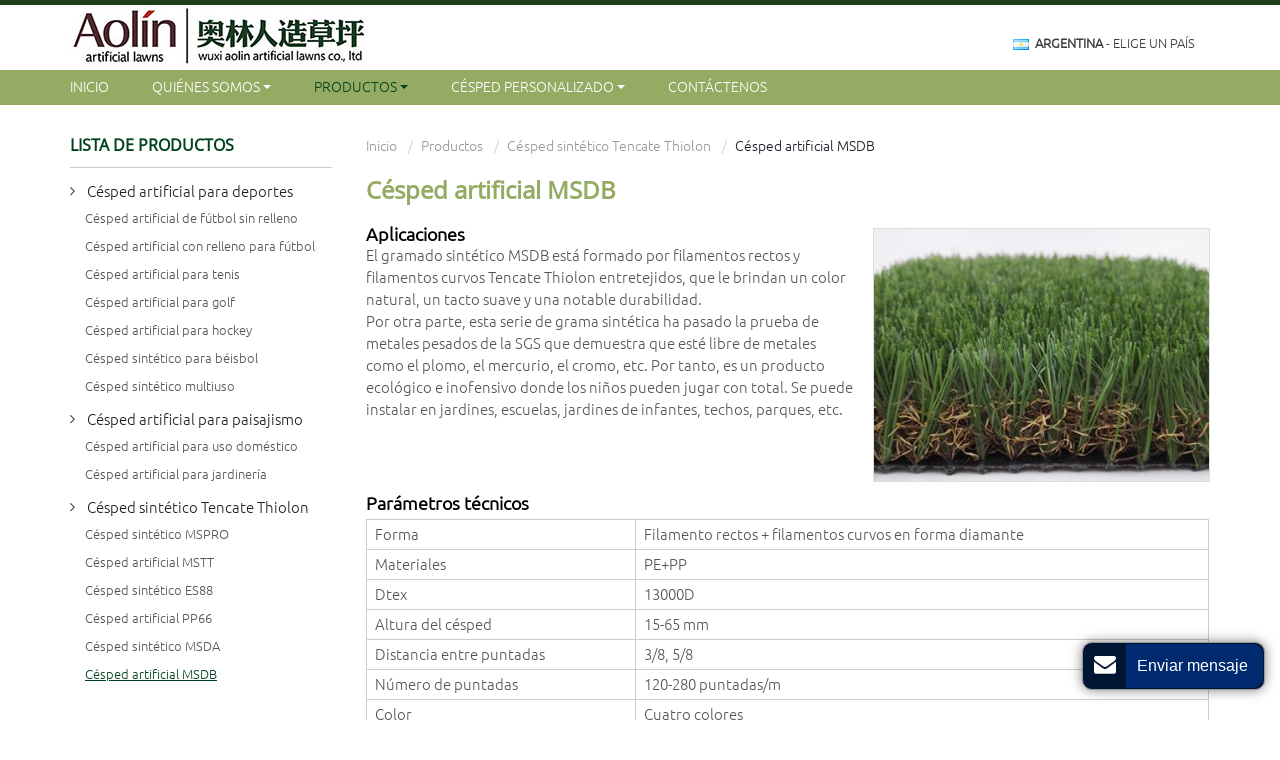

--- FILE ---
content_type: text/html
request_url: http://turf-grass.com.ar/3-6-msdb-artificial-grass-mat.html
body_size: 6339
content:
<!doctype html>
<html lang="ES">
<head>
<meta charset="utf-8">
<meta name="language" content="es">
<meta name="referrer" content="always">
<meta name="viewport" content="width=device-width, initial-scale=1">
<meta property="og:title" content="Césped artificial MSDB | Césped sintético Aolin"/>
<meta property="og:type" content="website" />
<meta property="og:url" content="http://turf-grass.com.ar/3-6-msdb-artificial-grass-mat.html" />
<meta property="og:description" content="Es un gramado sintético inofensivo, ecológico, fácil de instalar y no requiere de mantenimiento especial."/>
<title>Césped artificial MSDB | Césped sintético Aolin</title>
<meta name="keywords" content="césped sintético Tencate Thiolon, césped artificial Tencate Thiolon, césped sintético para jardinería, céspedes artificiales Aolin" />
<meta name="description" content="Es un gramado sintético inofensivo, ecológico, fácil de instalar y no requiere de mantenimiento especial." />
<link rel="alternate" type="application/rss+xml" href="http://turf-grass.com.ar/sitemap.xml" />
<link rel="alternate" type="application/rss+xml" href="http://turf-grass.com.ar/rss.xml" />
<link type="text/css" href="bootstrap-3.3.4/css/bootstrap.min.css" rel="stylesheet" />
<link type="text/css" href="css/font-awesome.min.css" rel="stylesheet" />
<link type="text/css" href="css/responsive.css" rel="stylesheet" />
<link type="text/css" href="css/magnific-popup.css" rel="stylesheet"/> 
<meta http-equiv="x-dns-prefetch-control" content="on" />
<link rel="dns-prefetch" href="http://etwar22.com" />
</head>

<body>
<div class="gridContainer clearfix">
  <div id="header">
    <div id="headerin">
      <div id="etw_logo"><a href="/"><img src="images/logo.jpg" alt="Wuxi Aolin Artificial Lawns Co.,Ltd." /></a></div>
      <div id="etw_language" onClick="showcountryselector();"> <img src="flag/ar.jpg" /> <a href="#"><strong>Argentina</strong> - Elige un país</a> </div> 
    <div class="clear"></div>
    </div>  
    <div class="clear"></div>
    <div class="top-nav">
      <nav class="navbar navbar-default">
        <div class="container-fluid">
          <div class="navbar-header">
            <button type="button" class="navbar-toggle collapsed" data-toggle="collapse" data-target="#bs-example-navbar-collapse-1" aria-expanded="false">
            <div class="icon-reorder"></div>
            </button>
          </div>
          <div class="collapse navbar-collapse" id="bs-example-navbar-collapse-1">
            <ul class="nav navbar-nav">
              <li><a href="/">Inicio</a></li>
            <li class="dropdown"><a href="about-us.html" class="dropdown-toggle" data-toggle="dropdown" role="button" aria-haspopup="true" aria-expanded="false">Quiénes somos <span class="caret"></span></a>
                <ul class="dropdown-menu"> 
                  
                  <li><a href="global-marketing.html">Marketing global</a></li>
                  <li><a href="history.html">Historia</a></li> 
                </ul>
              </li>   
              <li class="dropdown"><a href="products.html" class="dropdown-toggle dq" data-toggle="dropdown" role="button" aria-haspopup="true" aria-expanded="false">Productos <span class="caret"></span></a>
                <ul class="dropdown-menu row" id="menu-items">
                  </ul>
              </li> 
            <li class="dropdown"><a href="custom-grass-rug.html" class="dropdown-toggle" data-toggle="dropdown" role="button" aria-haspopup="true" aria-expanded="false">Césped personalizado <span class="caret"></span></a>
                <ul class="dropdown-menu"> 
                  <li><a href="custom-made-capability.html">Capacidad de personalización</a></li>
                  <li><a href="project-examples.html">Casos de aplicación</a></li>
                  <li><a href="installation-service-commitment.html">Apoyo técnico y servicios</a></li>
                </ul>
              </li>   
              <li><a href="contact.html">Contáctenos</a></li>
            </ul>
          </div>
        </div>
      </nav>
    </div>
    <div class="clear"></div> 
  </div> 
  <div class="clear"></div>
  <div id="container">     
 <div id="etw_content"> 
      <div id="etw_right">
        <div id="etw_producttitle">
          <ol>
            <li><a href="/">Inicio</a></li>
            <li><a href="products.html">Productos</a></li>
            <li><a href="3-tencate-thiolon-grass.html">Césped sintético Tencate Thiolon</a></li>
            <li>Césped artificial MSDB</li>
          </ol>
        </div>
        <div class="clear"></div>
        <div id="etw_instruction">  
          <div class="js-gallery-wrap">
<div itemscope itemtype="http://data-vocabulary.org/Product">
<div itemprop="description"> 
<content>  
<h2 itemprop="name">Césped artificial MSDB</h2>
<div class="img_right"> <figure><a href="products/3-6-msdb-artificial-grass-mat_01.jpg"><img title="Césped artificial MSDB" src="products/3-6-msdb-artificial-grass-mat_01b.jpg" /></a></figure> </div>
<div class="protitles">Aplicaciones</div>
<p>El gramado sintético MSDB está formado por filamentos rectos y filamentos curvos Tencate Thiolon entretejidos, que le brindan un color natural, un tacto suave y una notable durabilidad.
<br/>
Por otra parte, esta serie de grama sintética ha pasado la prueba de metales pesados de la SGS que demuestra que esté libre de metales como el plomo, el mercurio, el cromo, etc. Por tanto, es un producto ecológico e inofensivo donde los niños pueden jugar con total. Se puede instalar en jardines, escuelas, jardines de infantes, techos, parques, etc.

</p>
<div class="clear"></div>
<div class="protitles">Parámetros técnicos</div>
<div class="table-responsive">
<table class="table table-hover table-striped ke-zeroborder"><tbody><tr><td>Forma </td>
 <td>Filamento rectos + filamentos curvos en forma diamante </td>
 </tr>
 <tr><td>Materiales </td>
 <td>PE+PP </td>
 </tr>
 <tr><td>Dtex </td>
 <td>13000D </td>
 </tr>
 <tr><td>Altura del césped </td>
 <td>15-65 mm </td>
 </tr>
 <tr><td>Distancia entre puntadas </td>
 <td>3/8, 5/8 </td>
 </tr>
 <tr><td>Número de puntadas </td>
 <td>120-280 puntadas/m </td>
 </tr>
 <tr><td>Color </td>
 <td>Cuatro colores </td>
 </tr>
 <tr><td>Tejido inferior </td>
 <td>PP + NET + SBR </td>
 </tr>
 </tbody>
</table></div>
<div class="clear"></div>
<div class="protitles">Características</div> 
<ul class="item">
<li>Los filamentos Tencate Thiolon poseen colores naturales y una sensación táctil muy parecida a la hierba natural.</li>
<li> Los filamentos son resistentes a los rayos UV, el envejecimiento, el desgaste y la decoloración. Su vida útil es de 5 a 8 años.</li>
<li>Es un gramado sintético inofensivo, ecológico, fácil de instalar y no requiere de mantenimiento especial.</li>
</ul>
<div class="clear"></div>
<div class="protitles">Sobre Tencate</div> 
<p>Royal Tencate es una empresa multinacional de renombre global con una historia de más de 300 años, que sobresale como líder mundial en tecnología. Tencate Thiolon es la subsidiaria del Grupo Royal Tencate líder en la industria del césped artificial y goza de una gran reputación a nivel mundial. Brinda las mejores soluciones para todo tipo de campos deportivos, tales como canchas de fútbol, campos de hockey, canchas de tenis y más.</p>
<p>Tencate Thiolon cuenta con tres centros de producción integrales en Holanda, los Estados Unidos y Dubái. Los céspedes artificiales fabricados por Tencate Thiolon son saludables, duraderos, ecológicos, parecidos al césped natural y satisfacen las normas de la FIFA. Actualmente se producen en todo el mundo más de 125 millones de metros cuadrados de césped sintético con las fibras Tencate Thiolon.</p>
        </content> 
 <div class="clear"></div>
  <div id="etw_form">
              <div id="etw_set_feedback_form">
                <div id="etw_form_title"><span class="icon-envelope"></span> Deje un mensaje</div>
                <div id="floatchatiframe2011"></div>
              </div>
              <div class="etw_contactin">
                <div class="etw_hometitle"><span class="icon-phone-sign"></span> <a href="contact.html">Contáctenos</a></div>
                <div class="etw_contact">
                  <p class="c_name"><strong>Wuxi Aolin Artificial Lawns Co.,Ltd. </strong></p>
          <p>Dirección: No. 47 Fengwei Road, Xishan District, Wuxi City, Jiangsu Province</p>
         <p>Contacto: Mr.Feng Lu<br>
                Teléfono: <a href="tel:+86-510-88268120">+86-510-88268120</a><br>
                Fax: +86-510-88268120<br>
                  </p>
                  <div class="share"> <a title="Twitter" class="share_twitter" href="https://twitter.com/intent/tweet?text=C%C3%A9sped+artificial+MSDB+%7C+C%C3%A9sped+sint%C3%A9tico+Aolin&url=http%3A%2F%2Fturf-grass.com.ar%2F3-6-msdb-artificial-grass-mat.html&related=" target="_blank"><i class="icon-twitter"></i></a> <a title="Facebook" class="share_facebook" href="http://www.facebook.com/sharer.php?u=http%3A%2F%2Fturf-grass.com.ar%2F3-6-msdb-artificial-grass-mat.html#.UeoAPXvAH60.facebook&t=C%C3%A9sped+artificial+MSDB+%7C+C%C3%A9sped+sint%C3%A9tico+Aolin&display=popup" target="_blank"><i class="icon-facebook"></i></a> <a title="Google Plus" class="share_google_plus" href="https://plus.google.com/share?url=http%3A%2F%2Fturf-grass.com.ar%2F3-6-msdb-artificial-grass-mat.html" target="_blank"><i class="icon-google-plus"></i></a> <a title="Linkedin" class="share_linkedin" href="http://www.linkedin.com/shareArticle?mini=true&amp;url=http%3A%2F%2Fturf-grass.com.ar%2F3-6-msdb-artificial-grass-mat.html&amp;title=C%C3%A9sped+artificial+MSDB+%7C+C%C3%A9sped+sint%C3%A9tico+Aolin" target="_blank"><i class="icon-linkedin"></i></a> <a title="Gmail" class="share_gmail" href="https://mail.google.com/mail/?view=cm&fs=1&to&su=C%C3%A9sped+artificial+MSDB+%7C+C%C3%A9sped+sint%C3%A9tico+Aolin&body=http%3A%2F%2Fturf-grass.com.ar%2F3-6-msdb-artificial-grass-mat.html#.UeoAibOaiNE.gmail&ui=2&tf=1&shva=1" target="_blank"><i class="icon-envelope-alt"></i></a> <a title="Print This Page" rel="nofollow" href="#" onclick="window.print();return false;"><i class="icon-print"></i></a> <a title="ETW Cloud System" class="share_etwcloud" href="http://etwinternational.com.ar/productlist.html?q=C%C3%A9sped+artificial+MSDB" target="_blank"><i class="icon-cloud"></i></a></div>

  
                </div>
              </div>
            </div>
          <div class="clear"></div>
         <div class="other_pro">
         <div class="othertitle"><strong>Otros productos</strong></div>
         <ul>   
         <li>
         <ol>
         <li class="product_img"><a href="1-1-non-infill-football-field-artificial-grass.html"><img src="products/1-1-1-2mcs-football-artificial-grass_01m.jpg" alt="Césped artificial de fútbol sin relleno"/></a></li>
         <li class="product_con"><a href="1-1-non-infill-football-field-artificial-grass.html">Césped artificial de fútbol sin relleno</a></li>
       </ol>
        </li>  
         <li>
         <ol>
         <li class="product_img"><a href="1-2-soccer-artificial-grass-infilled.html"><img src="products/1-2-1-mspro-soccer-artificial-infill-grass_01m.jpg" alt="Césped artificial con relleno para fútbol"/></a></li>
         <li class="product_con"><a href="1-2-soccer-artificial-grass-infilled.html">Césped artificial con relleno para fútbol</a></li>
       </ol>
        </li>
         <li>
         <ol>
         <li class="product_img"><a href="1-3-tennis-court-artificial-grass.html"><img src="products/1-3-1-gpe-tennis-court-artificial-grass_01m.jpg" alt="Césped artificial para tenis"/></a></li>
         <li class="product_con"><a href="1-3-tennis-court-artificial-grass.html">Césped artificial para tenis</a></li>
       </ol>
        </li>
         <li>
         <ol>
         <li class="product_img"><a href="1-4-golf-field-artificial-grass-turf.html"><img src="products/1-4-1-1qgmd-golf-field-artificial-grass-turf_01m.jpg" alt="Césped artificial para golf"/></a></li>
         <li class="product_con"><a href="1-4-golf-field-artificial-grass-turf.html">Césped artificial para golf</a></li>
       </ol>
        </li>
        </ul>
       </div>
        <div class="clear"></div>
        </div>
        </div>
      </div>
        </div>
      </div>
      <div id="etw_sidebar">
      <div id="etw_productlist">
      <div class="etw_hometitle">Lista de productos</div>
      <ul>
       <li><a href="1-sports-artificial-grass.html">Césped artificial para deportes</a>
       <ol>
       <li><a href="1-1-non-infill-football-field-artificial-grass.html">Césped artificial de fútbol sin relleno</a></li>
       <li><a href="1-2-soccer-artificial-grass-infilled.html">Césped artificial con relleno para fútbol</a></li>
       <li><a href="1-3-tennis-court-artificial-grass.html">Césped artificial para tenis</a></li>
       <li><a href="1-4-golf-field-artificial-grass-turf.html">Césped artificial para golf</a></li>
       <li><a href="1-5-hockey-artificial-grass.html">Césped artificial para hockey</a></li>
       <li><a href="1-6-baseball-artificial-grass.html">Césped sintético para béisbol</a></li>
       <li><a href="1-7-multi-sport-artificial-grass.html">Césped sintético multiuso</a></li>
       </ol>
       </li>
       <li><a href="2-landscape-artificial-grass.html">Césped artificial para paisajismo</a>
       <ol>
       <li><a href="2-1-domestic-artificial-grass-rug.html">Césped artificial para uso doméstico</a></li>
       <li><a href="2-2-garden-landscape-artificial-grass-carpet-lawn.html">Césped artificial para jardinería</a></li>
       </ol>
       </li>
       <li><a href="3-tencate-thiolon-grass.html">Césped sintético Tencate Thiolon</a>
       <ol>
       <li><a href="3-1-mspro-artificial-grass-mat.html">Césped sintético MSPRO</a></li>
       <li><a href="3-2-mstt-artificial-grass-mat.html">Césped artificial MSTT</a></li>
       <li><a href="3-3-es88-artificial-grass-mat.html">Césped sintético ES88</a></li>
       <li><a href="3-4-pp66-artificial-grass-mat.html">Césped artificial PP66</a></li>
       <li><a href="3-5-msda-artificial-grass-mat.html">Césped sintético MSDA</a></li>
       <li><a href="3-6-msdb-artificial-grass-mat.html" class="dq">Césped artificial MSDB</a></li>
       </ol>
       </li>
      </ul>
      </div> 
  <div class="clear"></div>    
       <div id="tags"><div id="tags_title">Tags</div><a class="tags_1">césped sintético Tencate Thiolon</a><a class="tags_2"> césped artificial Tencate Thiolon</a><a class="tags_3"> césped sintético para jardinería</a><a class="tags_4"> céspedes artificiales Aolin</a></div>
      </div>
    <div class="clear"></div>
    </div>  
  <div class="clear"></div>
  </div>
<div class="clear" id="etwclear"></div>  
  <div id="footer">
    <div id="etw_footin">
      <div id="etw_homefooter"><a href="/">Inicio</a> <a href="about-us.html">Quiénes somos</a> <a href="products.html">Productos</a> <a href="custom-grass-rug.html">Césped personalizado</a> <a href="contact.html">Contáctenos</a></div>
      <div class="clear"></div>
      <div id="otherlink"></div>
      <div class="clear"></div>
      <div id="etw_coper">
        <coperright><a id="coper" title="Supported by ETW International Inc. USA" target="blank" href="http://www.etwinternational.com/">Supported by ETW International Inc. USA</a></coperright>
      </div>
    </div>
  </div>
</div>
<script type="text/javascript" src="http://etwar22.com/public/static/js/jquery-1.10.0.min.js"></script> 
<script type="text/javascript" src="js/menu-items.js"></script>
<script> 
jQuery(document).ready(function(){
jQuery.getScript('http://etwar22.com/serverFile/chat/2015/chat.2015.js',function(){
jQuery.getScript('http://etwar22.com/serverFile/chat/2015/top.2015.js',function(){
var chat_param = new Object();
chat_param.jsqid = 19806;  //计数器编号
chat_param.chatid = 6749; //询盘编号
chat_param.lan = 'es'; //语言
chat_param.ShowFooterIcon = 1; //1, 文字显示方式,不等于1, 图片显示方式
chat_param.rssUrl = 'rss.xml'; //RSS链接, 默认为: add/rss
chat_param.sitemapUrl = 'sitemap.html'; //sitemap链接, 默认为: add/sitemap
etw_init(chat_param);
SetInquiryForm('floatchatiframe2011','96%','500');
Get_Google_Analytics('UA-120807364-44');
jQuery.getScript("https://www.etwinternational.es/public/world/js/etwcloudglobe.min.js", function() {
	chat_param.title = "Selecciona tu país"; //标题
        ETWCountrySelector(chat_param);
});
})
})
});</script> 
<script type="text/javascript" src="bootstrap-3.3.4/js/bootstrap.min.js"></script> 
<script type="text/javascript"> 
$('.dropdown-toggle').dropdownHover(); 
jQuery(function($){
$('a.dropdown-toggle').click(function(e){
	e.preventDefault();
	var th=$(this); 
	location.href= th.attr("href");
	});
});
 </script> 
<script type="text/javascript" src="js/smoothscroll.js"></script> 
<script>
jQuery(function($){
$('.scoll').smoothScroll({speed: 1000});
var toph=$("#header").offset().top;
var $height=$("#header").eq(0).height();
$(document).scroll(function(){
if($(document).scrollTop()>toph && $(window).width()>767)
{
	$("#header").css({position:"fixed","z-index":1010,"top":0,"right":0,"left":0,"margin":"0 auto"})
}
else
{
	$("#header").css({position:""});
}
});
});
</script> 
<script type="text/javascript" src="http://etwar22.com/public/static/js/md.js"></script>
<script type="text/javascript" src="http://etwar22.com/public/static/layer/layer.js"></script>
<script type="text/javascript" src="http://etwar22.com/public/static/js/shield.js"></script>
<script>
var chat_params = new Object();
ETWWebShield(chat_params);
</script>
<script type="text/javascript" src="js/jquery.magnific-popup.min.js"></script>   
<script>
jQuery(document).ready(function() {
	jQuery(".js-gallery-wrap").magnificPopup({
			  delegate: 'figure > a',
			  type:'image',
			  gallery: {
				enabled: true,
				navigateByImgClick: true,
				preload: [0,1]
			  }
			});
});
</script>      
</body>
</html>


--- FILE ---
content_type: text/html; charset=UTF-8
request_url: https://www.etwinternational.es/index.php?{web/api}/get_lan&chatid=6749&jsqid=19806&callback=countryselectordata
body_size: 257
content:
countryselectordata({"langlist":[{"website":"turf-grass.ru","name":"\u0420\u0443\u0441\u0441\u043a\u0438\u0439","img":"ru.jpg"},{"website":"turf-grass.com.ar","name":"Espa\u00f1ol","img":"ar.gif"}]})

--- FILE ---
content_type: text/css
request_url: http://turf-grass.com.ar/css/responsive.css
body_size: 10575
content:
@charset "utf-8";
@font-face{font-weight:400;font-style:normal;font-family:fontawesome;src:url(//:) format("no404"),url(../font-awesome/fontawesome-webfont.woff) format("woff"),url(../font-awesome/fontawesome-webfont.ttf) format("truetype")} 
 
@font-face{font-weight:400;font-style:normal;font-family:Ubuntu Bold;src:url(//:) format("no404"),url(../font/ubuntu-b.woff) format("woff"),url(../font/ubuntu-b.ttf) format("truetype")}  
@font-face{font-weight:400;font-style:normal;font-family:Open Sans Regular;src:url(//:) format("no404"),url(../font/OpenSans-Regular.woff) format("woff"),url(../font/OpenSans-Regular.ttf) format("truetype")} 
@font-face{font-weight:400;font-style:normal;font-family:Ubuntu Light;src:url(//:) format("no404"),url(../font/ubuntu-l.woff) format("woff"),url(../font/ubuntu-l.ttf) format("truetype")}  

/*base*/
img,object{max-width:100%}
img{-ms-interpolation-mode:bicubic;border:0}
body{color:#555;font-size:15px;line-height:22px;clear:both;font-family:Ubuntu Light;background:#fff}
*,li,ol,ul{margin:0;padding:0}
li,ol,ul{float:left;list-style:none}
a{color:#291d5a;blr:expression(this.onFocus=this.blur())}
a:hover{color:#291d5a}
a:focus{outline:0}
a,a:focus,a:hover{text-decoration:none}
.clear{clear:both;margin:0;padding:0;height:0;font-size:0;line-height:0;width:0}
h2{display:block;margin:0;line-height:26px;padding:20px 0;font-size:24px;color:#95ab63;font-weight:600; font-family:Open Sans Regular;}  

.etw_hometitle{line-height:26px;padding:20px 0;font-size:24px;color:#95ab63;font-weight:600;font-family:Open Sans Regular;}
.table{margin:5px 0 0;width:100%; color:#555}
.table-responsive{margin-bottom:20px}
.table-responsive p{margin:5px 0}
table,td{border:1px solid #ccc!important}
.table>tbody>tr{background-color:#fff}
.table>tbody>tr.top{background-color:#ccc!important; color:#fff}
.table>tbody>tr:nth-of-type(odd){background-color:#fff} 
.table>tbody>tr>td{vertical-align:middle;padding:4px 8px;font-size:15px;}
.table>tbody>tr>td .inquiry{color:#fff;white-space:nowrap; font-size:15px;  display:block;margin:0!important; font-weight:400!important; }
.table>tbody>tr>td .inquiry:hover{color:#31c426;text-decoration:none!important;}
.table img{display:block;margin:0 auto; max-width:110px }
p{padding:0;margin:0 0 15px}
#chatbox{padding:0!important;border:none!important}
hr{border-top:1px dashed #ccc;margin:10px 0 15px;display:block;clear:both}
.inquiry{color:#3f6358;white-space:nowrap; font-size:16px;  display:block; font-weight:bold; margin:5px 0 10px 0}
.inquiry:hover{color:#000;text-decoration:none!important;}
.icon-comments{ display:inline-block; padding-right:10px; color:#666; font-size:18px;} 
#etw_top{position:fixed;width:40px;height:40px;right:20px;bottom:100px;text-align:center;border-radius:4px;background:rgba(153,153,153,.6);z-index:100;cursor:pointer}
#etw_top i{font-size:30px;color:#fff;margin-top:3px;display:block}
#etw_top:hover i{margin-top:-5px;transition:all ease-in-out .3s;-moz-transition:all ease-in-out .3s;-webkit-transition:all ease-in-out .3s;-o-transition:all ease-in-out .3s;-ms-transition:all ease-in-out .3s} 
.review{font-size:16px;color:#291d5a}
.top{ padding-top:15px;}  
.brief{width:100%;padding:0px 0 5px;margin:10px 0;overflow:hidden}
.brief p{color:#999;font-size:13px;line-height:22px} 

/*header*/
#header{width:100%; margin:0 auto; background:#fff; position:relative;}
#header:before{ position:absolute; content:""; width:100%; height:5px; background:#1d3f17; top:0}
#headerin{width:100%;max-width:1140px;margin:0 auto;}
#etw_logo{width:300px;height:auto;float:left; margin-top:5px;}
#etw_language{width:55%;float:right;text-align:right;margin:32px 0 0; }
#etw_language a{color:#3d3d3d;line-height:12px;padding:0 15px 0 3px;font-size:13px;display:inline-block; text-transform:uppercase}
#etw_language a strong{font-size:13px}
#etw_language a:hover{color:#822252;}
.top-nav{width:100%; float:right; text-align:left; background:#95ab63}
.navbar,.navbar-default,.navbar-default .navbar-collapse,.navbar-header,.navbar-nav{background:0;border:0;min-height:inherit;padding:0;margin:0;width:100%}
.container-fluid{padding-right:0!important;padding-left:0!important}
.navbar,.navbar-default{max-width:1140px;margin:0 auto}
.navbar-default .navbar-nav li{width:auto;float:none;display:inline-block}
.navbar-default .dropdown-menu{z-index:1000;min-width:280px!important}
.dropdown-menu>li>a{white-space:normal!important}
.navbar-default .dropdown-menu li{width:100%;display:block;margin:0}
.navbar-default .navbar-nav>li>a{color:#fff;display:inline-block ;padding:0 40px 0 0;line-height:35px;font-size:14px;text-transform:uppercase;font-family:Ubuntu Light;}
.navbar-default .navbar-nav .caret{margin:0 0 2px 0}
.navbar-default .dropdown-menu li a{font-size:14px;padding:5px 20px 5px 18px;color:#555;line-height:18px}
.navbar-default .dropdown-menu li a.sechildren{font-size:14px;padding-left:30px;color:#888} 
.navbar-default .row{ width:100%; left:-50px; padding:15px 10px 10px 10px; min-width:1000px!important;}
.navbar-default .row li{ display:block; margin-right:2%; float:left;}  
.navbar-default .row li a,.navbar-default .row li ol,.row .dropdown-menu li ol a,.navbar-default .row li ol li,.navbar-default .row li ol li a{ width:100%; display:block;}
.navbar-default .row li a{ font-size:18px; color:#02431f; line-height:20px; padding:8px 12px 4px 12px; font-weight:700} 
.navbar-default .row li ol li a{ font-size:16px; color:#000; position:relative; padding:5px 15px 5px 12px; line-height:16px; display:block; font-weight:400}
.navbar-default .row li ol li ol li a{ font-size:13px; color:#666; position:relative; padding:4px 15px 4px 25px; line-height:16px; display:block; font-weight:400}
.navbar-default .row li ol li ol li a:before{ content:"\f105";font-family:fontawesome; position:absolute; left:12px; }
.navbar-default .row li ol li ol{ padding-bottom:15px;}

.navbar-default .navbar-nav li a.dq,.navbar-default .navbar-nav li a:hover,.navbar-default .navbar-nav>li>a:focus{color:#02431f;background:0}
.navbar-default .dropdown-menu li a.dq,.navbar-default .dropdown-menu li a:hover{color:#c7000a;background:0;border-radius:0}
.navbar-default .navbar-nav>.open>a,.navbar-default .navbar-nav>.open>a:focus,.navbar-default .navbar-nav>.open>a:hover{color:#02431f;background:0}
.navbar-brand{display:none}

/*banner*/
#etw_banner{width:100%;height:auto;margin:0 auto;position:relative;}
.banner_txt{position:absolute;width:94%;max-width:1140px;margin:0 auto;left:0;right:0;bottom:25%; text-align:center}
.banner_txt h2{font-size:36px;line-height:38px;color:#fff; width:700px; margin:0 auto}  

.company{width:100%;margin:0 auto;border-bottom:1px solid #dbdbdb; padding:20px 0 0 0;} 
.company_txt{width:94%;max-width:1140px; margin:0 auto; padding:40px 0 20px 0;}
.company_txt img{ width:35%; float:left; margin-right:3.5%}
.company_txt h2{padding: 0 0 12px; font-size:24px; line-height: 24px; color:#4c4c4c; text-transform:uppercase; font-weight:400; font-family:Open Sans Regular;}
.company_txt p{color:#666;line-height:20px;font-size:13px;font-family:Ubuntu Light} 


/*index*/
#container{width:100%;margin:0 auto;} 
#etw_content{width:94%;overflow:hidden;max-width:1140px;margin:0 auto;padding:30px 0 20px} 
#etw_right{width:74%;float:right}
#etw_sidebar{width:23%;float:left;position:relative} 

#etw_sidebar .etw_hometitle{line-height:20px; font-size:16px; color: #02431f; padding: 0 0 12px; margin-bottom:12px; border-bottom:1px #ccc solid; text-transform:uppercase; }
#etw_sidebar .etw_hometitle a{color:#02431f;display:block;line-height:20px}
#etw_sidebar .etw_hometitle a:hover{color:#95ab63; }

#etw_productlist{width:100%;float:left;margin-bottom:32px}
#etw_productlist ul,#etw_productlist ul li,#etw_productlist ul>li>ol,#etw_productlist ul>li>ol>li,#etw_productlist ul>li>ol>li>ol{width:100%}
#etw_productlist ul>li>a{line-height:18px; font-size: 15px; color: #202020; padding: 3px 10px 3px 17px; display: block;position: relative;}
#etw_productlist ul>li>a:before{content: "\f105"; position: absolute; width:8px; height: 7px; color:#474747;left: 0; top:2px; font-family:fontawesome}
#etw_productlist ul.aboutlist>li{ margin-bottom:3px;}
#etw_productlist ul.aboutlist>li>a{ font-size:14px;}
#etw_productlist ul>li>ol{margin:0 0 8px 0}
#etw_productlist ul>li:last-child>ol{border-bottom:none}
#etw_productlist ul>li>ol>li>a{padding:5px 10px 5px 15px;font-size:13px;display:block;line-height:18px;color:#555;}   
#etw_productlist ul>li>ol>li>ol{padding:3px 0}
#etw_productlist ul>li>ol>li>ol>li>a{display:block;font-size:12px;padding:3px 22px 3px 30px;line-height:16px;color:#666; position:relative}
#etw_productlist ul>li>ol>li>ol>li>a:before{position:absolute; content:'';  width:5px; height:5px;  left:15px;  top:9px; background: #666; transform: rotate(45deg); -moz-transform: rotate(45deg);  -webkit-transform: rotate(45deg);  -ms-transform: rotate(45deg);}
#etw_productlist ul li a.dq,#etw_productlist ul li a:hover{color:#02431f; text-decoration:underline;}
#etw_productlist ul>li>a.dq:before,#etw_productlist ul>li>a:hover:before{ color:#95ab63}

.etw_contactin{width:100%;height:auto;float:left;}
.etw_contact{width:100%;float:left;font-size:13px;color:#666;} 
.etw_contact p{line-height:20px; margin-bottom:8px!important} 
.etw_contact p a{color:#666}
.etw_contact p a:hover{text-decoration:underline;}
.etw_contact span{ text-transform:uppercase; display:block;}
.share{width:100%;margin:10px 0;overflow:hidden}
.share a{background:#95ab63;text-align:center;margin:0 5px 5px 0;width:25px;display:block;float:left;border-radius:5px;height:25px;line-height:27px;color:#fff;font-size:14px;position:relative;cursor:pointer}
.share a:hover{background:#02431f;color:#fff}  

#mainpro .etw_maintitle{line-height:20px; font-size:24px; color:#4c4c4c; padding-bottom:10px; text-transform:uppercase; text-align:center; font-family:Open Sans Regular;}
#mainpro{width:94%; height:auto; margin:0 auto; max-width:1140px; padding:30px 0}
#mainpro ul{width:100%;height:100%}
#mainpro ul>li{width:23%;margin:14px 2.65% 15px 0;} 
#mainpro ul>li:nth-child(4n){margin-right:0}
#mainpro ul>li:nth-child(4n+1){clear:both} 
#mainpro ul li ol{width:100%}
#mainpro ul li ol li.product_img{width:100%; text-align:center;} 
#mainpro ul li ol li.product_img img{width:100%; border:1px #ccc solid}  
#mainpro ul li ol li.product_img img:hover{border:1px #204f15 solid}  
#mainpro ul>li>ol>li.product_con{width:100%;margin:0 auto; padding:18px 3% 0 3%} 
#mainpro ul>li>ol>li.product_con a{color: #666; font-size:14px; display: block; line-height: 18px; text-align:center; font-family:Open Sans Regular}  
#mainpro ul>li:hover>ol>li.product_con a{color:#204f15; text-decoration:underline;}  
 
#etw_homelink{ width:100%; height:auto; margin:0 auto; background:url(../images/bgs.jpg) center bottom no-repeat; border-top:4px #95ab63 solid}
#etw_homelink ul{ width:94%; height:auto; margin:0 auto; float:none; max-width:1140px; overflow:hidden}
#etw_homelink ul li{ display:block; text-align:left; float:left;}
#etw_homelink ul li a{color:#fff; display:block; font-size:46px; line-height:48px; padding:32% 0 12% 0}
#etw_homelink ul li a span{ display:block; font-family:Ubuntu Bold}
#etw_homelink ul li:hover a{ color:#c1da37}

#etw_homelink1{ width:94%; height:auto; margin:0 auto; max-width:1140px; padding:35px 0;}
#etw_homelink1 .etw_hometitle a{ display:block; line-height:20px; font-size:16px; height:42px; color:#939c7f; font-family:Ubuntu Bold; text-transform:uppercase;}
#etw_homelink1 .etw_hometitle a:hover{ color:#1c4212; text-decoration:underline;}
.homelink{ width:22%; height:auto; float:left;}
.homelink ul,.homelink1 ul{ width:100%; height:auto; float:left;}
.homelink ul li{ width:100%; display:block; float:left}
.homelink ul li img{ width:100%; border:1px #b7b7b7 solid}
.homelink ul li img:hover{ border:1px #294a1f solid}
.homelink ul li p{ padding:18px 0}
.homelink ul li a.more,.homelink1 ul li a.more{ color:#95ab63; width:250px; line-height:25px; border:1px #95ab63 solid; font-size:14px; display:block; text-align:center; text-transform:uppercase;}
.homelink ul li a.more:hover,.homelink1 ul li a.more:hover{ color:#fff; background:#95ab63}

.homelink1{ width:55%; height:auto; float:left; padding:0 0 0 3%;}
.homelink1 ul{ width:100%; height:auto; float:left;}
.homelink1 ul li{ width:100%}
.homelink1 ul li img{ width:44%; float:left; margin:0 6% 25px 0; border:1px #b7b7b7 solid} 
.homelink1 ul li img:hover{ border:1px #294a1f solid}


#etw_bottom{ width:100%; height:auto; overflow:hidden; background:#6f804a}
#bottom{ width:94%; height:auto; margin:0 auto; max-width:1140px; padding:35px 0;}
#bottom .etw_hometitle,#bottom #tags_title{ display:block; color:#f1ffd3; line-height:20px; font-size:16px; text-transform:uppercase; font-family:Ubuntu Bold; padding:20px 0 12px 0; margin:0; border:none}
#bottom .etw_hometitle a{ color:#f1ffd3;}
#bottom .etw_hometitle a:hover{ color:#fff; text-decoration:underline;}
#bottom_left{ width:30%; height:auto; float:left}
.etw_productlist{ width:100%; height:auto; float:left}
.etw_productlist ul,.etw_productlist ul li{ width:100%; height:auto; float:left}
.etw_productlist ul li a{ display:block; line-height:18px; color:#dde9c3; font-size:15px; font-family:Open Sans Regular; padding:3px 0 3px 15px; position:relative}
.etw_productlist ul li a:before{ position:absolute; content:"\f105"; width:8px; height:8px; left:0; top:3px; font-family:fontawesome}
.etw_productlist ul li a:hover{ color:#fff; text-decoration:underline;}

#tagsin{ width:100%; height:auto; float:left;}
#tagsin a{ color:#dde9c3;padding:5px; border:1px #dde9c3 solid; margin:0 4px 4px 0;display:inline-block;line-height:1;font-size:13px}
#tagsin a:hover{ border:1px #fff solid; color:#fff;}

#bottom .etw_contactin{ width:62%; height:auto; float:right; background:url(../images/line.jpg) left center no-repeat; padding-left:6%}
#bottom .etw_contact{ width:45%; height:auto; float:left; font-size:15px; line-height:18px; color:#dde9c3;}
#bottom .etw_contact a{color:#dde9c3;}
#bottom .qrcode{ width:40%; height:auto; float:left; padding-left:8%} 
#bottom .share a{background:#758c44;color:#fff;}
#bottom .share a:hover{background:#2e4b1f;color:#fff}  
 
/*Quick list*/
#etw_producttitle{margin:0 auto;height:auto;color:#1f1d29;line-height:22px;font-size:14px}
#etw_producttitle a{color:#999;padding-right:6px}
#etw_producttitle li{display:inline-block}
#etw_producttitle li+li::before{padding:0 5px;color:#ccc;content:"/\00a0"}
#etw_producttitle a:hover{color:#676664}
#etw_producttitle small{display:inline}

/*about*/
#etw_instruction{width:100%;height:auto;overflow:hidden}
.about_info{width:100%;height:auto;overflow:hidden}
.about_info ul{ width:100%; margin-bottom:30px;}
.about_info ul li.appliaction_img{ width:47%; height:auto; float:left; margin:15px 3% 0 0; border:1px #ddd solid}
.about_info ul li.appliaction_img:hover{border:1px #666 solid}
.about_info ul li.appliaction_con{ width:50%; float:left; }
.about_info ul li.appliaction_con a{ display:block; line-height:20px; color:#187397; font-size:18px; font-family:Playfairdisplay Regular; padding:15px 0 5px 0;}
.about_info ul li.appliaction_con a:hover{ color:#000;}
.about_info ul li ol{  width:100%; float:left; line-height:18px; padding:15px 0 0 25px; position:relative}
.about_info ul li.appliaction_con ol{ color:#666; font-size:14px;}
.about_info ul li ol:before{ position:absolute; content:"\f00c"; width:15px; height:10px; left:0; top:15px; color:#187397; font-family:FontAwesome;}
.about_info ul:nth-child(2) li.appliaction_img{ float:right; margin:15px 0 0 3%}

/*Products*/
.protitle{font-size:18px; color: #02431f; margin: 10px 0 15px; padding:5px 0 10px 0; line-height: 22px; border-bottom: 1px solid #ddd; }
.protitle a{color:#02431f; font-weight:600;} 
.protitle a:hover{ color:#000;}
.yuan{ display:inline-block; background:url(../about/yuan.jpg) left center no-repeat; padding-left:35px; font-weight:bold}
.sc{ display:inline-block; background:url(../about/sc.jpg) left center no-repeat; padding-left:35px; font-weight:bold}
.zl{ display:inline-block; background:url(../about/zl.jpg) left center no-repeat; padding-left:35px; font-weight:bold}
.service1{ display:inline-block; background:url(../about/servicebg.jpg) left center no-repeat; padding:5px 0 5px 40px; font-weight:bold}
.service2{ display:inline-block; background:url(../about/service.jpg) left center no-repeat; padding:5px 0 5px 40px; font-weight:bold}

.protitles{ display:block; color:#000; font-size:18px; font-weight:600; padding-bottom:0;}

.etw_products{width:100%;overflow:hidden}
.etw_products ul{width:100%;margin:5px 0 10px 0}
.etw_products ul li ol{width:100%}
.etw_products ul>li{width:31.3%;margin:0 3% 15px 0}
.etw_products ul>li:nth-child(3n){margin-right:0}
.etw_products ul>li:nth-child(3n+1){clear:both}
.etw_products ul li ol li.product_img{width:100%;}
.etw_products ul li ol li.product_img img{width:100%; border:1px #ddd solid}
.etw_products ul li ol li.product_img img:hover{ opacity:0.7}
.etw_products ul li ol li.product_con{width:100%;text-align:center; padding:0px 8% 5px}
.etw_products ul li ol li.product_con a{color:#666;display:block;line-height:16px;font-size:14px;padding:5px 0;}
.etw_products ul li ol:hover li.product_con a{color:#95ab63}  

.etw_products1{width:100%;overflow:hidden; padding-bottom:10px;}
.etw_products1 ul,.etw_products1 ul li ol{width:100%}
.etw_products1 ul>li{width:100%;height:auto;padding:10px 0 15px}
.etw_products1 ul li ol li.product_img{width:23.5%;height:auto;border:1px solid #ddd}
.etw_products1 ul li ol li.product_img img{width:100%}
.etw_products1 ul li ol li.product_img:hover{border:1px solid #666}
.etw_products1 ul li ol li.product_con{width:74%;height:auto;float:right;text-align:left;color:#666;line-height:22px}
.etw_products1 ul li ol li.product_con a{color:#555;display:block;line-height:18px;font-size:14px;padding:0 0 8px; font-family:Ubuntu Bold; border-bottom:1px #dedede solid; margin-bottom:10px;}
.etw_products1 ul li ol li.product_con a:hover{color:#95ab63}
.etw_products1 ul li ol li.product_con span{font-size:14px;display:block;line-height:22px; width:100%}  
 

/*etw_photo*/
.img_center{width:100%;clear:both;margin:10px auto 20px;text-align:center;font-size:15px;line-height:26px;border:1px solid #ddd}
.img_center img{display:block;margin:0 auto; }
.img_center.whole{background:#fff}
.img_center.whole img{width:60%}
.img_left,.img_right{width:40%;float:right;margin:5px 0 10px 2%;text-align:center;font-size:13px}
.img_left{float:left;margin:0 2% 10px 0;width: 32%;}
.img_left img,.img_right img{border:1px solid #ddd;display:block;width:100%}
.img_left img:hover,.img_right img:hover{border:1px solid #445961}
.img_right span{font-size:14px;line-height:16px;display:block;margin-top:5px}
.img_right.swidth,.img_left.swidth{width:30%; margin-top:0} 
.img_right.swidth img,.img_left.swidth img{border:none}
.etw_photo{float:left;margin:5px 0;width:100%;height:auto}
.etw_photo ul{display:block;width:100%;height:auto}
.etw_photo ul li{display:block;margin:0 1% 15px 0;text-align:center;line-height:18px;font-size:14px}
.etw_photo ul li span{text-align:center;display:block;padding:0 5px}
.etw_photo ul li p{text-align:left;margin:0 0 5px;}
.etw_photo ul li p a{ display:block; margin-bottom:8px; color:#333;  font-weight:bold;}
.etw_photo ul li p a:hover{ color:#225b3b; text-decoration:underline;}
.etw_photo ul li img{display:block;border:1px solid #ccc;width:99%;margin-bottom:3px}
.etw_photo ul li img:hover{border:1px solid #291d5a}
.etw_pic2 ul,.etw_pic3 ul,.etw_pic4 ul,.etw_pic5 ul,.etw_pic6 ul{margin:0}
.etw_pic2 ul li{width:49.5%}
.etw_photo ul.pic2 li:nth-child(1){ width:44%}
.etw_photo ul.pic2 li:nth-child(2){ width:54.5%}
.etw_photo ul.pic3 li:nth-child(1){ width:32.6%}
.etw_photo ul.pic3 li:nth-child(2){ width:66%}
.etw_pic3 ul li{width:32.66%}
.etw_pic4 ul li{width:24.25%}
.etw_pic5 ul li{width:19.2%}
.etw_pic6 ul li{width:15.66%}
.etw_pic2 ul li:nth-child(2n),.etw_pic3 ul li:nth-child(3n),.etw_pic4 ul li:nth-child(4n),.etw_pic5 ul li:nth-child(5n),.etw_pic6 ul li:nth-child(6n){margin-right:0}
.etw_pic2 ul li:nth-child(2n+1),.etw_pic3 ul li:nth-child(3n+1),.etw_pic4 ul li:nth-child(4n+1),.etw_pic5 ul li:nth-child(5n+1),.etw_pic6 ul li:nth-child(6n+1){clear:both}

.left_pic{ width:46%; height:auto; float:left; margin:10px 0 25px 0;}
.left_pics{ width:100%; height:auto; float:left;}
.left_pics img{ width:100%; text-align:center; border:1px #ccc solid}
.left_pics img:hover{border:1px #999 solid}
.related_pic{ width:64%; height:auto; margin:0 auto; float:none;  text-align:center}
.related_pic img{ width:42%; height:auto; float:left; border:1px #ccc solid; margin:10px 1.5% 0 1.5%}
.related_pic img:hover{ border:1px #333 solid}
.pic1{ width:80%}
.pic1 img{ width:30%;}
.pic2{ width:90%}
.pic2 img{ width:22%;}
 
ul.item1{width:100%; padding-bottom:20px;}
ul.item1>li{width:100%;  line-height:18px; padding:10px 0 0 20px; position:relative}
ul.item1>li:before{ position:absolute; content:""; width:6px; height:6px; left:0; top:16px; background:#95ab63; border-radius:40%} 

ul.item{width:100%; padding-bottom:20px;}
ul.item li{list-style: decimal;margin-left: 18px; margin-top:8px; line-height:20px;width: 100%;}


/*Contact us*/

#etw_contactin{width:54%;float:left;padding-top:15px}
#etw_contactin p a{color:#291d5a}
#etw_contactin p a:hover{color:#233a4f}
#etw_contactin p{margin-bottom:10px!important;line-height:26px} 


.location{width: 54%;height: auto;float: left;}
#etw_set_feedback_form{overflow:hidden;margin:15px 0;height:auto;border:1px solid #ccc;background:#fff;text-align:center; width:42%; float:right; border-top-right-radius:8px; border-top-left-radius:8px;}
#etw_form_title{overflow:hidden;background:#f0f0f0;text-align:left;line-height:34px;border-bottom:1px solid #ccc;margin-bottom:12px;color:#666;font-family:Ubuntu Bold;text-transform:uppercase;font-size:16px;padding:2px 0 0 20px}
#etw_form_title span{padding-right:5px}
#floatchatiframe2011{height:500px}

#etw_form{width:100%; margin-top:26px;}
#etw_form #etw_set_feedback_form{border-radius:5px;margin:10px 0 10px 3%;width:48.5%; }
#etw_form #etw_form_title{font-size:16px;padding:2px 0 0 20px}
#etw_form .etw_contactin{width:48.5%;border:1px solid #ccc;margin:10px 0;height:550px;border-radius:5px; background:none; padding:0;}
#etw_form .etw_hometitle{background:#f0f0f0;text-align:left;line-height:34px;border-bottom:1px #ddd solid;margin-bottom:12px;color:#555; padding:2px 0 0 20px;font-family:Ubuntu Bold;text-transform:uppercase;font-size:16px; font-weight:400}
#etw_form .etw_hometitle span{padding-right:5px}
#etw_form .etw_hometitle a{color:#555}
#etw_form .etw_hometitle a:hover{color:#f4971e}
#etw_form .etw_contact{padding:0 20px; color:#666}
#etw_form .etw_contact a{color:#666}
#etw_form .share a{background:#95ab63; color:#fff;}
#etw_form .share a:hover{background:#02431f;color:#fff}    

/*tags*/
#tags{margin:10px 0}
#tags_title{line-height: 20px;
font-size: 16px;
color: #02431f;
padding: 0 0 12px; 
border-bottom: 1px #ccc solid;
text-transform: uppercase;margin-bottom:15px; font-weight:bold;font-family: Open Sans Regular;}
#tags a{background:#f1f1f1;padding:6px 10px;margin:0 3px 3px 0;color:#555;display:inline-block;line-height:1;font-size:13px}

/*other_pro*/
.othertitle{font-size:16px;margin:15px 0;width:100%;overflow:hidden; border-bottom:1px #ccc solid} 
.othertitle strong{display:inline-block;padding:5px 10px 8px 0; color:#000; font-size:18px; font-weight:600;} 

.other_pro{width:100%;margin:10px 0 5px 0;overflow:hidden}
.other_pro ul{ width:100%;}
.other_pro ul>li{width:23.5%;margin:0 2% 0px 0;overflow:hidden}
.other_pro ul li ol{width:100%}
.other_pro ul li:nth-child(4n){margin-right:0}
.other_pro ul li ol li.product_img{width:100%}
.other_pro ul li ol li.product_img img{width:100%;border:1px solid #ddd}
.other_pro ul li ol:hover li.product_img img{border-color:#888}
.other_pro ul li ol li.product_con{width:100%;margin:0 auto;line-height:18px;text-align:center}
.other_pro ul li ol li.product_con a{color:#333;display:block;line-height:16px;padding:10px 2px;font-size:14px}
.other_pro ul li ol:hover li.product_con a{color:#666;text-decoration:underline}
.relatedpro{width:100%;overflow:hidden;margin:20px auto}
.relatedpro ul{width:100%;border:1px solid #ccc;margin-bottom:5px;box-shadow:#ccc 0 2px 6px;-moz-box-shadow:#ccc 0 2px 6px;-webkit-box-shadow:#ccc 0 2px 6px;-o-box-shadow:#ccc 0 2px 6px;padding:15px 0}
.relatedpro ul li{width:50%}
.relatedpro ul li:nth-child(2n+1){clear:both}
.relatedpro ul li a{padding:6px 10px 6px 28px;display:block;overflow:hidden;color:#666;position:relative;line-height:16px;font-size:13px}
.relatedpro ul li a:before{position:absolute;content:'';width:5px;height:5px;left:15px;top:11px;background:#777;transform:rotate(45deg);-moz-transform:rotate(45deg);-webkit-transform:rotate(45deg);-ms-transform:rotate(45deg)}
.relatedpro ul li a.dq,.relatedpro ul li a:hover{color:#291d5a}
.relatedpro ul li a.dq:before,.relatedpro ul li a:hover:before{background:#291d5a} 

/*footer*/
#footer{width:100%;height:auto;margin:0 auto;font-size:14px; background:#5a683c;}
#chatbox{z-index:999}
#etw_footin{margin:0 auto;width:100%;overflow:hidden;text-align:center;max-width:1040px;padding:25px 0}
#etw_homefooter{overflow:hidden;width:100%;height:auto;margin-bottom:6px}
#etw_homefooter a{padding:0 15px;color:#f2ffd7;line-height:13px;margin:6px 0;font-size:13px;display:inline-block;text-transform:uppercase;font-family:Open Sans Regular; position: relative;}
#etw_homefooter a::before {position: absolute; content: ''; width:5px; height:5px; background:#deff94; border-radius:50%;  right: -3px;  top: 5px;}
#etw_homefooter a:last-child:before{background:#5a683c}
#etw_homefooter a:hover{color:#1b321a}
#etw_coper{margin-top:10px;width:100%;line-height:22px}
#etw_coper a{display:block;color:#fff; font-size:12px;}
#otherlink{clear:both;width:100%;height:auto}
#otherlink a{color:#fff;display:inline-block;padding:3px;font-size:12px;line-height:12px;margin:4px 5px 0;border:1px solid #fff}
#otherlink a span{position:relative;top:0;font-size:12px}
#otherlink a:hover{color:#1b321a;border:1px solid #1b321a}
#otherlink a:hover span{top:-2px;transition:all .3s ease-in-out}

#etw_map{width:100%;margin:0 auto; padding-top:10px;}
#etw_map .name{width:100%;color:#da870c;background:#eee;margin-top:6px;height:auto;line-height:20px;display:block;margin-bottom:4px}
#etw_map a{color:#333;height:auto; padding:3px 0 3px 3px;text-decoration:underline;width:100%;display:block;margin-top:5px}
#etw_map a:hover{text-decoration:none}
#etw_map .name a{color:#da870c;margin:0;font-weight:700;text-decoration:none}
#etw_map .name a:hover{text-decoration:underline}
#etw_map>.list_m{width:100%;height:auto;float:left;padding-bottom:8px}
#etw_map>.list_m>a{width:49%;display:block;float:left;color:#888;line-height:16px;padding-top:6px;text-decoration:none} 
#etw_map>.list_m>a:hover{text-decoration:underline;color:#000} 

/*news*/
.newslist{margin-top:0!important}
.newslist ul>li>a{font-size:14px!important;border-bottom:none!important;font-weight:400!important}
.news_list{width:100%;margin:20px auto}
.news_list ul{width:100%;margin-bottom:30px}
.news_list ul>li,.news_list ul>li>ol{width:100%}
.news_list ul>li>ol>li.product_img{width:26%;height:150px;overflow:hidden}
.news_list ul>li>ol>li.product_con{float:right;width:72%}
.news_list ul>li>ol>li.product_con a{font-size:16px;line-height:20px;color:#111;border-bottom:1px solid #333;display:block;padding:0 0 10px;margin-bottom:10px;transition:all ease-in-out .4s;-moz-transition:all ease-in-out .4s;-webkit-transition:all ease-in-out .4s;-o-transition:all ease-in-out .4s;-ms-transition:all ease-in-out .4s;text-decoration:none!important}
.news_des{font-size:13px;line-height:20px;margin:0 0 5px}
.newstime{color:#291d5a}
.news_list ul>li>ol>li.product_con a:hover{color:#979797}
.etw_page{margin:0 auto;width:380px;overflow:hidden;float:right}
.etw_page li{float:left}
.etw_page li a{color:#3B393A;padding:4px 10px;border:1px #333 solid;margin:20px 3px;display:block;transition:all ease-in-out .4s;-moz-transition:all ease-in-out .4s;-webkit-transition:all ease-in-out .4s;-o-transition:all ease-in-out .4s;-ms-transition:all ease-in-out .4s}
.etw_page li a:hover{color:#291d5a;background:#eee}
.etw_page li a.dq{background:#eee}
.news_detail{width:100%}
.news_detail img{margin:0 auto;display:block}
.news_name{border-bottom:1px solid #ccc;text-align:center;padding-bottom:10px;margin-bottom:20px}
.news_name h3{text-align:center;color:#01348b;font-size:22px;font-weight:700;margin-bottom:12px;padding-bottom:15px}
.news_name span{color:#777}
.news_prevnext{width:100%}
.new_next,.new_prev{width:49%;padding-top:30px}
.new_prev{float:left}
.new_next{float:right}
.new_next a,.new_prev a{color:#333;font-size:14px;line-height:20px;display:block}
.new_next a:hover,.new_prev a:hover{color:#999}
.news_related_li{width:24%;padding-right:1%;float:left}

/*responsive*/
@media screen and (max-width:1500px){ 
.banner_txt{bottom:15%}
.banner_txt h2{ font-size:30px;} 
}

@media screen and (max-width:1200px){
.navbar-default .navbar-nav > li > a{padding:0 5px 0 10px; text-transform:none;}
.navbar-default .dropdown-menu1 { width: 980px; left: -460px;padding: 20px 30px;} 
#etw_content1:before{ background:none; display:none}
.banner_txt{bottom:10%}
.banner_txt h2{ font-size:26px;} 
.navbar-default .row{left:-150px; min-width:980px !important}
}
@media screen and (max-width:980px){
.top-nav{ width:100%; margin:0 0 12px 0}
.navbar-default .navbar-nav > li > a{ font-size:15px; padding:0 10px;}  
.navbar-default .dropdown-menu1 { width: 980px; left: -170px;padding: 20px 30px;}
.navbar-default .dropdown-menu1 > li { width: 38%;}
.navbar-default .dropdown-menu1 > li:nth-child(2n){ border-right:none}
.navbar-default .dropdown-menu1 > li:nth-child(2n+1){ clear:both;} 
.navbar-default .dropdown-menu1 > li:nth-child(3),.navbar-default .dropdown-menu1 > li:nth-child(4){ margin-top:20px;} 
#etw_productlist,.banner_txt,.company img{display:none}
#etw_right,#etw_sidebar{width:100%;margin:0}
.etw_contactin{margin:10px auto; }
.etw_contact{ width:70%}
.relatedProducts ul li{width:50%}
.relatedProducts ul li:nth-child(3n+1){clear:none}
.relatedProducts ul li:nth-child(2n+1){clear:both}
.etw_video{width:100%;float:none;max-width:768px;margin:0 auto 10px;height:140px}
.home_video,.product_video{width:35%;max-width:none;margin:30px 0 20px 3%;height:160px;float:right}
.etw_video:before{width:94%;left:3%;height:80%;top:10%} 
.company_txt{ padding:20px 0}
.navbar-default .row{left:-180px; min-width:768px !important}
.navbar-default .row li ol li ol{ display:none}
}
@media screen and (max-width:767px){  
#dropdownMenu1{font-size:14px;color:#333;background:0}
.top-nav{width:100%;margin:0!important;border:none}
.container-fluid,.dropdown-menu,.top-nav{padding:0}
.navbar,.navbar-default{background:#95ab63}
.navbar-toggle{width:40px;line-height:40px;font-size:20px;color:#fff;padding:0;margin:0;border-radius:0;border:0;background:0}
.navbar-default .navbar-toggle:focus,.navbar-default .navbar-toggle:hover{background:0;color:#da413d}
.navbar-default .navbar-nav li{display:block;width:100%;text-align:left;padding:0}
.navbar-default .navbar-nav li a{border:none;border-bottom:1px solid #676664;color:#555;background:#f8f8f8!important;font-size:14px;line-height:36px;padding:0 10px;display:block}
.navbar-default .navbar-nav .open .dropdown-menu li a{color:#777;background:#f8f8f8;font-size:14px}
.navbar-default .navbar-nav .open .dropdown-menu li a.sechildren{color:#777;padding-left:40px}
.navbar-default .row{width:100%;left:0;padding:0;column-count:auto;-moz-column-count:auto;-webkit-column-count:auto;column-gap:normal;-moz-column-gap:normal;-webkit-column-gap:normal; min-width:auto !important}
.navbar-default .row>li{ float:none; margin-bottom:0}  
.col-sm-4{ padding-left:0 !important; padding-right:0 !important}
.navbar-default .navbar-nav li a.dq,.navbar-default .navbar-nav li a:focus,.navbar-default .navbar-nav li a:hover{border-radius:0;color:#da413d !important;background:#eee;border-bottom:1px solid #da413d;border-top:none}
.navbar-default .navbar-nav>.open>a,.navbar-default .navbar-nav>.open>a:focus,.navbar-default .navbar-nav>.open>a:hover{background:#eee;color:#da413d!important;border-top:none;border-bottom:1px solid #da413d}
.navbar-default .navbar-nav .open .dropdown-menu>li>a:focus,.navbar-default .navbar-nav .open .dropdown-menu>li>a:hover{color:#da413d!important;background:#eee}
.navbar-default .navbar-nav ul.dropdown-menu>li>a.dq,.navbar-default .row>li a.dq,.navbar-default .row>li a:hover{color:#da413d!important}

.table-responsive{border:none}
.table-responsive > .table > tbody > tr > td,.inquiry{white-space:normal;}
#chatbox,#clienteditlogin,#etw_banner,#etw_top,.etw_products1 ul li ol li.product_con span,.location,.qrcode,.qulickpro,.xs,.company_txt span,#etw_mainproducts,#etw_homelink1,.etw_productlist{display:none} 
#mainpro ul>li{width:32%;margin:15px 2% 10px 0} 
#mainpro ul>li:nth-child(4n){margin-right:2%}
#mainpro ul>li:nth-child(4n+1){ clear: none;}
#mainpro ul>li:nth-child(3n){margin-right:0}
#mainpro ul>li:nth-child(3n+1){ clear: both;}

.etw_products ul>li,.etw_products1 ul>li{width:49%;margin:0 2% 20px 0;padding:0}
.etw_products ul>li:nth-child(5n+1){clear:none}
.etw_products ul>li:nth-child(2n+1),.etw_products1 ul li:nth-child(2n+1){clear:both}
.etw_products ul>li:nth-child(5n){margin-right:2%}
.etw_products ul>li:nth-child(2n),.etw_products1 ul li:nth-child(2n){margin-right:0}
.etw_products1 ul li ol li.product_con,.etw_products1 ul li ol li.product_img{width:100%}
.etw_products1 ul li ol li.product_con a{text-align:center;padding:5px;font-size:15px; border-bottom:none; font-family:Quattrocentosans Regular}

#etw_contactin{ width:100%; float:none;}
#etw_set_feedback_form{ float:none; width:100%; margin:20px 0;}
#etw_form #etw_set_feedback_form,#etw_form .etw_contactin{ width:100%; margin: 10px 0;}
#sitemap .sname a{float:none;width:100%;margin-right:0}
#sitemap .list_m a{width:100%;float:none}
.home_video,.product_video{margin:10px auto;width:100%;float:none;height:140px}
#bottom .etw_contactin,#bottom .etw_contact,#bottom_left{ width:100%; padding-left:0; background:none;}

}
@media screen and (max-width:650px){#etw_producttitle{display:none}
.other_pro{border:0;width:100%}
.other_pro ul li{width:49%}
.quicklink ul>li:nth-child(3n){margin-right:2%}
.other_pro ul li:nth-child(2n){margin-right:0}
.other_pro ul li:nth-child(2n+1){clear:both}
.quicklink ul>li:nth-child(2n+1){clear:both}
.quicklink ul>li:nth-child(3n+1){clear:none}
.other_pro ul li ol{padding:0 1%;width:98%}
.relatedpro ul li{width:100%}
.etw_pic4 ul li{width:49%}
.etw_pic4 ul li:nth-child(2n+1){clear:both}
.etw_pic4 ul li:nth-child(4n+1){margin-bottom:10px}
.etw_pic5 ul li,.etw_pic5 ul li:nth-child(5n){width:32%;margin-right:2%}
.etw_pic5 ul li:nth-child(5n+1){clear:none}
.etw_pic5 ul li:nth-child(3n){margin-right:0}
.etw_pic5 ul li:nth-child(3n+1){clear:both}
.whole img,.etw_contact,.left_pic,#descriptions,.about_info ul li.appliaction_img,.about_info ul li.appliaction_con{width:100%} 
.img_left, .img_right{ width:48%} 
}
@media screen and (max-width:480px){
#etw_logo{width:50%;}
.etw_products2 ul > li{ width:49%;margin:0 2% 15px 0;}
.etw_products2 ul > li:nth-child(3n+1){ clear:none;}
.etw_products2 ul > li:nth-child(3n){ margin-right:2%;}
.etw_products2 ul > li:nth-child(2n+1){ clear:both;}
.etw_products2 ul > li:nth-child(2n){ margin-right:0;} 
.etw_pic2 ul li{width:100%}
.etw_pic3 ul li,.etw_pic3 ul li:nth-child(3n){width:49%;margin-right:1%}
.etw_pic3 ul li:nth-child(3n+1){clear:none}
.etw_pic3 ul li:nth-child(2n){margin-right:0}
.etw_pic3 ul li:nth-child(2n+1){clear:both}
.etw_pic4 ul li,.etw_pic5 ul li,.etw_pic5 ul li:nth-child(3n),.etw_pic5 ul li:nth-child(5n){width:49%;margin-right:1%}
.etw_pic4 ul li:nth-child(2n),.etw_pic5 ul li:nth-child(2n){width:49%}
.etw_pic4 ul li:nth-child(2n+1),.etw_pic5 ul li:nth-child(2n+1){clear:both}
.etw_pic5 ul li:nth-child(3n+1){clear:none}
.img_left,.img_left.swidth,.img_right,.img_right.swidth{width:100%;margin:10px 0}
.other_pro ul li ol li.product_con a{ font-size:12px;}  
#mainpro ul>li{width:48%;margin:15px 4% 10px 0} 
#mainpro ul>li:nth-child(3n){margin-right:4%}
#mainpro ul>li:nth-child(3n+1){ clear: none;}
#mainpro ul>li:nth-child(2n){margin-right:0}
#mainpro ul>li:nth-child(2n+1){ clear: both;}
}
@media screen and (max-width:360px){ 
.etw_products ul>li,.etw_products1 ul>li,.relatedProducts ul li{width:100%;margin:10px 0}
}


--- FILE ---
content_type: text/plain
request_url: http://turf-grass.com.ar/menu-items.txt
body_size: 1596
content:
<div class="col-sm-4">
	<li><a href="1-sports-artificial-grass.html">CÃ©sped artificial para deportes</a>
              <ol>
             <li><a href="1-1-non-infill-football-field-artificial-grass.html">CÃ©sped artificial de fÃºtbol sin relleno</a>
			 <ol>
       <li><a href="1-1-1-2mcs-football-artificial-grass.html">CÃ©sped artificial para fÃºtbol 2MCS-25</a></li>
       <li><a href="1-1-2-4mcs-football-artificial-grass.html">CÃ©sped sintÃ©tico para fÃºtbol 4MCS-30</a></li>
       <li><a href="1-1-3-6mcs-football-artificial-grass.html">CÃ©sped artificial para fÃºtbol 6MCS-30</a></li>
       <li><a href="1-1-4-diamond-football-artificial-grass.html">CÃ©sped sintÃ©tico para fÃºtbol TENCATE MSTTMCS</a></li>
       <li><a href="1-1-5-stem-football-artificial-grass.html">CÃ©sped artificial para fÃºtbol TENCATE MSPROMCS</a></li>
       </ol> 
			 </li>
             <li><a href="1-2-soccer-artificial-grass-infilled.html">CÃ©sped artificial con relleno para fÃºtbol</a>
			  <ol>
       <li><a href="1-2-1-mspro-soccer-artificial-infill-grass.html">CÃ©sped artificial en forma de tallo con relleno TENCATE MSPRO</a></li>
       <li><a href="1-2-2-mstt-football-artificial-infill-grass.html">CÃ©sped sintÃ©tico de forma plana con relleno TENCATE MSTT</a></li>
       <li><a href="1-2-3-es88-football-artificial-infill-grass.html">CÃ©sped artificial de forma fibrilada con relleno TENCATE ES88</a></li>
       <li><a href="1-2-4-u-shape-football-artificial-infill-grass.html">CÃ©sped sintÃ©tico en forma de U con relleno 6JDSULY</a></li>
       <li><a href="1-2-5-stem-shape-football-artificial-infill-grass.html">CÃ©sped artificial en forma de tallo con relleno 2JDSJ</a></li>
       <li><a href="1-2-6-w-shape-football-artificial-infill-grass.html">CÃ©sped sintÃ©tico en forma de W con relleno 6JDSW</a></li>
       <li><a href="1-2-7-s-shape-football-artificial-infill-grass.html">CÃ©sped artificial en forma de S con relleno 6JDSS</a></li>
       <li><a href="1-2-8-diamond-football-artificial-infill-grass.html">CÃ©sped sintÃ©tico en forma de diamante con relleno 6FMSTT</a></li>
       </ol>
	   </li>
	   <ol>
	   </li>
			</div>
    <div class="col-sm-4">
	<li>
	<ol>
             <li><a href="1-3-tennis-court-artificial-grass.html">CÃ©sped artificial para tenis</a>
			  <ol>
       <li><a href="1-3-1-gpe-tennis-court-artificial-grass.html">CÃ©sped artificial con filamentos de forma fibrilada GPE</a></li>
       <li><a href="1-3-2-gmd-tennis-artificial-grass.html">CÃ©sped para tenis con filamentos de forma fibrilada GMD</a></li>
       <li><a href="1-3-3-tencate-pp66-tennis-court-artificial-grass.html">CÃ©sped artificial para tenis TENCATE PE66</a></li>
       </ol>
	   </li>
             <li><a href="1-4-golf-field-artificial-grass-turf.html">CÃ©sped artificial para golf</a>
       <ol>
       <li><a href="1-4-1-1qgmd-golf-field-artificial-grass-turf.html">CÃ©sped artificial para golf 10 GMD</a></li>
       <li><a href="1-4-2-2qgmd-golf-field-artificial-grass-turf.html">CÃ©sped sintÃ©tico para golf 20 GMD</a></li>
       </ol>
	   </li>
             <li><a href="1-5-hockey-artificial-grass.html">CÃ©sped artificial para hockey</a></li>
             <li><a href="1-6-baseball-artificial-grass.html">CÃ©sped sintÃ©tico para bÃ©isbol</a>
       <ol>
       <li><a href="1-6-1-tencate-mspro-baseball-artificial-turf.html">CÃ©sped sintÃ©tico para bÃ©isbol Tencate MSPRO</a></li>
       <li><a href="1-6-2-tencate-es88-baseball-artificial-turf.html">CÃ©sped artificial para bÃ©isbol Tencate ES88</a></li>
       <li><a href="1-6-3-diamond-shape-baseball-artificial-turf.html">CÃ©sped sintetico con fibras en forma de diamante Tencate MSTT</a></li>
       <li><a href="1-6-4-w-shape-baseball-artificial-turf.html">CÃ©sped artificial con fibras en forma de W 6JDSW</a></li>
       </ol>
	   </li>
             <li><a href="1-7-multi-sport-artificial-grass.html">CÃ©sped sintÃ©tico multiuso</a>
       <ol>
       <li><a href="1-7-1-gmd-sports-artificial-grass.html">CÃ©sped artificial multiuso GMD</a></li>
       <li><a href="1-7-2-2qgmd-sports-artificial-grass.html">CÃ©sped sintÃ©tico multiuso 2QGMD</a></li>
       </ol>
	   </li>
              </ol> 
              </li>
              </ol> 
              </li>
			</div>
    <div class="col-sm-4">
     <li><a href="2-landscape-artificial-grass.html">CÃ©sped artificial para paisajismo</a>
    <ol>
    <li><a href="2-1-domestic-artificial-grass-rug.html">CÃ©sped artificial para uso domÃ©stico</a>
	 <ol>
       <li><a href="2-1-1-tencate-mstd-domestic-artificial-grass-rug.html">CÃ©sped artificial para casas Tencate MSTD</a></li>
       <li><a href="2-1-2-tencate-msdb-domestic-artificial-grass-rug.html">CÃ©sped sintÃ©tico para casas Tencate MSDB</a></li>
       <li><a href="2-1-3-wind-look-domestic-artificial-grass-rug.html">CÃ©sped artificial para uso domÃ©stico WINB</a></li>
       <li><a href="2-1-4-victory-domestic-artificial-grass-rug.html">CÃ©sped sintÃ©tico para uso domÃ©stico VICTORY</a></li>
       <li><a href="2-1-5-shadow-look-domestic-artificial-grass-rug.html">CÃ©sped artificial para casas SHADOW</a></li>
       <li><a href="2-1-6-miracle-look-domestic-artificial-grass-rug.html">CÃ©sped sintÃ©tico para casas MIRACLE</a></li>
       <li><a href="2-1-7-tender-look-domestic-artificial-grass-rug.html">CÃ©sped artificial para uso domÃ©stico TENDER</a></li>
       </ol>
	   </li>
    <li><a href="2-2-garden-landscape-artificial-grass-carpet-lawn.html">CÃ©sped artificial para jardinerÃ­a</a>
       <ol>
       <li><a href="2-2-1-pale-look-artificial-grass-carpet-lawn.html">CÃ©sped artificial para jardines PALE</a></li>
       <li><a href="2-2-2-6qdsua88-artificial-grass-carpet-lawn.html">CÃ©sped artificial para jardinerÃ­a 6QDSUA88</a></li>
       <li><a href="2-2-3-410ua128-artificial-grass-carpet-lawn.html">CÃ©sped sintÃ©tico para jardinerÃ­a 410UA128</a></li>
       <li><a href="2-2-4-1qdstj88-artificial-grass-carpet-lawn.html">CÃ©sped sintÃ©tico para jardines 1QDSTJ88</a></li>
       <li><a href="2-2-5-4qdsjjb-artificial-grass-carpet-lawn.html">CÃ©sped artificial para jardinerÃ­a 4QDSJJB</a></li>
       <li><a href="2-2-6-natural-look-artificial-grass-carpet-lawn.html">CÃ©sped sintÃ©tico para jardinerÃ­a NATURAL</a></li>
       </ol>
     </li> 
    </ol>
    </li> 
     <li><a href="3-tencate-thiolon-grass.html">CÃ©sped sintÃ©tico Tencate Thiolon</a>
    <ol>
    <li><a href="3-1-mspro-artificial-grass-mat.html">CÃ©sped sintÃ©tico MSPRO</a></li>
    <li><a href="3-2-mstt-artificial-grass-mat.html">CÃ©sped artificial MSTT</a></li>
    <li><a href="3-3-es88-artificial-grass-mat.html">CÃ©sped sintÃ©tico ES88</a></li>
    <li><a href="3-4-pp66-artificial-grass-mat.html">CÃ©sped artificial PP66</a></li>
    <li><a href="3-5-msda-artificial-grass-mat.html">CÃ©sped sintÃ©tico MSDA</a></li>
    <li><a href="3-6-msdb-artificial-grass-mat.html">CÃ©sped artificial MSDB</a></li>
    </ol>
    </li> 
			</div>
